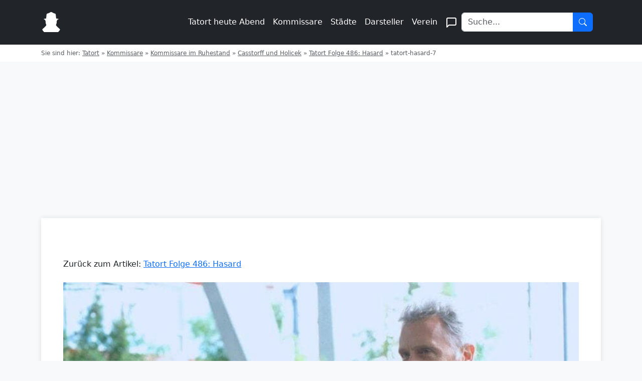

--- FILE ---
content_type: text/html; charset=UTF-8
request_url: https://tatort-fans.de/tatort-folge-486-hasard/tatort-hasard-7/
body_size: 11665
content:
<!DOCTYPE html>
<html xmlns="http://www.w3.org/1999/xhtml" lang="de">
<head>
    <meta charset="UTF-8">
    <meta name="viewport" content="width=device-width, initial-scale=1">
    <title>tatort-hasard-7 - Tatort Fans</title>
    <link href="https://cdn.jsdelivr.net/npm/bootstrap@5.3.0/dist/css/bootstrap.min.css" rel="stylesheet">
    <!-- traffective -->
    <script type="text/javascript" src="https://cdn.opencmp.net/tcf-v2/cmp-stub-latest.js" id="open-cmp-stub" data-domain="tatort-fans.de"></script>
    <link href="https://cdntrf.com/css/tatort-fans.de.css" rel="stylesheet">
    <script type="text/javascript"
        id="trfAdSetup"
        async
        data-traffectiveConf='{
            "targeting": [{"key":"zone","values":null,"value":"entertainment"},
            {"key":"pagetype","values":null,"value":"article"},
            {"key":"programmatic_ads","values":null,"value":"true"},
            {"key":"ads","values":null,"value":"true"}]
                        
                        ,"dfpAdUrl" : "/307308315,22563875694/tatort-fans.de"
                        
                    }'
                src="//cdntrf.com/tatort-fans.de.js"
        >
    </script>
    <style type="text/css">
    .cmp_userLogo {
        background-color: black!important;
    }
    </style>

	<!-- / traffective -->
    <link rel="pingback" href="https://tatort-fans.de/xmlrpc.php" />
    <link rel="shortcut icon" href="https://tatort-fans.de/wp-content/themes/tatort-v4/images/favicon.ico" />
        <meta name='robots' content='index, follow, max-image-preview:large, max-snippet:-1, max-video-preview:-1' />

	<!-- This site is optimized with the Yoast SEO plugin v26.8 - https://yoast.com/product/yoast-seo-wordpress/ -->
	<link rel="canonical" href="https://tatort-fans.de/tatort-folge-486-hasard/tatort-hasard-7/" />
	<meta property="og:locale" content="de_DE" />
	<meta property="og:type" content="article" />
	<meta property="og:title" content="tatort-hasard-7 - Tatort Fans" />
	<meta property="og:url" content="https://tatort-fans.de/tatort-folge-486-hasard/tatort-hasard-7/" />
	<meta property="og:site_name" content="Tatort Fans" />
	<meta property="og:image" content="https://tatort-fans.de/tatort-folge-486-hasard/tatort-hasard-7" />
	<meta property="og:image:width" content="800" />
	<meta property="og:image:height" content="552" />
	<meta property="og:image:type" content="image/jpeg" />
	<meta name="twitter:card" content="summary_large_image" />
	<meta name="twitter:site" content="@tatort_fans" />
	<script type="application/ld+json" class="yoast-schema-graph">{"@context":"https://schema.org","@graph":[{"@type":"WebPage","@id":"https://tatort-fans.de/tatort-folge-486-hasard/tatort-hasard-7/","url":"https://tatort-fans.de/tatort-folge-486-hasard/tatort-hasard-7/","name":"tatort-hasard-7 - Tatort Fans","isPartOf":{"@id":"https://tatort-fans.de/#website"},"primaryImageOfPage":{"@id":"https://tatort-fans.de/tatort-folge-486-hasard/tatort-hasard-7/#primaryimage"},"image":{"@id":"https://tatort-fans.de/tatort-folge-486-hasard/tatort-hasard-7/#primaryimage"},"thumbnailUrl":"https://tatort-fans.de/wp-content/uploads/2007/04/tatort-hasard-7.jpg","datePublished":"2012-06-25T18:31:28+00:00","breadcrumb":{"@id":"https://tatort-fans.de/tatort-folge-486-hasard/tatort-hasard-7/#breadcrumb"},"inLanguage":"de","potentialAction":[{"@type":"ReadAction","target":["https://tatort-fans.de/tatort-folge-486-hasard/tatort-hasard-7/"]}]},{"@type":"ImageObject","inLanguage":"de","@id":"https://tatort-fans.de/tatort-folge-486-hasard/tatort-hasard-7/#primaryimage","url":"https://tatort-fans.de/wp-content/uploads/2007/04/tatort-hasard-7.jpg","contentUrl":"https://tatort-fans.de/wp-content/uploads/2007/04/tatort-hasard-7.jpg","width":800,"height":552},{"@type":"BreadcrumbList","@id":"https://tatort-fans.de/tatort-folge-486-hasard/tatort-hasard-7/#breadcrumb","itemListElement":[{"@type":"ListItem","position":1,"name":"Tatort","item":"https://tatort-fans.de/"},{"@type":"ListItem","position":2,"name":"Kommissare","item":"https://tatort-fans.de/category/kommissare/"},{"@type":"ListItem","position":3,"name":"Kommissare im Ruhestand","item":"https://tatort-fans.de/category/kommissare/kommissare-im-ruhestand/"},{"@type":"ListItem","position":4,"name":"Casstorff und Holicek","item":"https://tatort-fans.de/category/kommissare/kommissare-im-ruhestand/casstorff-und-holicek/"},{"@type":"ListItem","position":5,"name":"Tatort Folge 486: Hasard","item":"https://tatort-fans.de/tatort-folge-486-hasard/"},{"@type":"ListItem","position":6,"name":"tatort-hasard-7"}]},{"@type":"WebSite","@id":"https://tatort-fans.de/#website","url":"https://tatort-fans.de/","name":"Tatort Fans","description":"Wir bauen um bitte nicht errschrecken...","potentialAction":[{"@type":"SearchAction","target":{"@type":"EntryPoint","urlTemplate":"https://tatort-fans.de/?s={search_term_string}"},"query-input":{"@type":"PropertyValueSpecification","valueRequired":true,"valueName":"search_term_string"}}],"inLanguage":"de"}]}</script>
	<!-- / Yoast SEO plugin. -->


<link rel="alternate" type="application/rss+xml" title="Tatort Fans &raquo; Kommentar-Feed zu tatort-hasard-7" href="https://tatort-fans.de/tatort-folge-486-hasard/tatort-hasard-7/feed/" />
<link rel="alternate" title="oEmbed (JSON)" type="application/json+oembed" href="https://tatort-fans.de/wp-json/oembed/1.0/embed?url=https%3A%2F%2Ftatort-fans.de%2Ftatort-folge-486-hasard%2Ftatort-hasard-7%2F" />
<link rel="alternate" title="oEmbed (XML)" type="text/xml+oembed" href="https://tatort-fans.de/wp-json/oembed/1.0/embed?url=https%3A%2F%2Ftatort-fans.de%2Ftatort-folge-486-hasard%2Ftatort-hasard-7%2F&#038;format=xml" />
<style id='wp-img-auto-sizes-contain-inline-css' type='text/css'>
img:is([sizes=auto i],[sizes^="auto," i]){contain-intrinsic-size:3000px 1500px}
/*# sourceURL=wp-img-auto-sizes-contain-inline-css */
</style>
<style id='wp-emoji-styles-inline-css' type='text/css'>

	img.wp-smiley, img.emoji {
		display: inline !important;
		border: none !important;
		box-shadow: none !important;
		height: 1em !important;
		width: 1em !important;
		margin: 0 0.07em !important;
		vertical-align: -0.1em !important;
		background: none !important;
		padding: 0 !important;
	}
/*# sourceURL=wp-emoji-styles-inline-css */
</style>
<style id='wp-block-library-inline-css' type='text/css'>
:root{--wp-block-synced-color:#7a00df;--wp-block-synced-color--rgb:122,0,223;--wp-bound-block-color:var(--wp-block-synced-color);--wp-editor-canvas-background:#ddd;--wp-admin-theme-color:#007cba;--wp-admin-theme-color--rgb:0,124,186;--wp-admin-theme-color-darker-10:#006ba1;--wp-admin-theme-color-darker-10--rgb:0,107,160.5;--wp-admin-theme-color-darker-20:#005a87;--wp-admin-theme-color-darker-20--rgb:0,90,135;--wp-admin-border-width-focus:2px}@media (min-resolution:192dpi){:root{--wp-admin-border-width-focus:1.5px}}.wp-element-button{cursor:pointer}:root .has-very-light-gray-background-color{background-color:#eee}:root .has-very-dark-gray-background-color{background-color:#313131}:root .has-very-light-gray-color{color:#eee}:root .has-very-dark-gray-color{color:#313131}:root .has-vivid-green-cyan-to-vivid-cyan-blue-gradient-background{background:linear-gradient(135deg,#00d084,#0693e3)}:root .has-purple-crush-gradient-background{background:linear-gradient(135deg,#34e2e4,#4721fb 50%,#ab1dfe)}:root .has-hazy-dawn-gradient-background{background:linear-gradient(135deg,#faaca8,#dad0ec)}:root .has-subdued-olive-gradient-background{background:linear-gradient(135deg,#fafae1,#67a671)}:root .has-atomic-cream-gradient-background{background:linear-gradient(135deg,#fdd79a,#004a59)}:root .has-nightshade-gradient-background{background:linear-gradient(135deg,#330968,#31cdcf)}:root .has-midnight-gradient-background{background:linear-gradient(135deg,#020381,#2874fc)}:root{--wp--preset--font-size--normal:16px;--wp--preset--font-size--huge:42px}.has-regular-font-size{font-size:1em}.has-larger-font-size{font-size:2.625em}.has-normal-font-size{font-size:var(--wp--preset--font-size--normal)}.has-huge-font-size{font-size:var(--wp--preset--font-size--huge)}.has-text-align-center{text-align:center}.has-text-align-left{text-align:left}.has-text-align-right{text-align:right}.has-fit-text{white-space:nowrap!important}#end-resizable-editor-section{display:none}.aligncenter{clear:both}.items-justified-left{justify-content:flex-start}.items-justified-center{justify-content:center}.items-justified-right{justify-content:flex-end}.items-justified-space-between{justify-content:space-between}.screen-reader-text{border:0;clip-path:inset(50%);height:1px;margin:-1px;overflow:hidden;padding:0;position:absolute;width:1px;word-wrap:normal!important}.screen-reader-text:focus{background-color:#ddd;clip-path:none;color:#444;display:block;font-size:1em;height:auto;left:5px;line-height:normal;padding:15px 23px 14px;text-decoration:none;top:5px;width:auto;z-index:100000}html :where(.has-border-color){border-style:solid}html :where([style*=border-top-color]){border-top-style:solid}html :where([style*=border-right-color]){border-right-style:solid}html :where([style*=border-bottom-color]){border-bottom-style:solid}html :where([style*=border-left-color]){border-left-style:solid}html :where([style*=border-width]){border-style:solid}html :where([style*=border-top-width]){border-top-style:solid}html :where([style*=border-right-width]){border-right-style:solid}html :where([style*=border-bottom-width]){border-bottom-style:solid}html :where([style*=border-left-width]){border-left-style:solid}html :where(img[class*=wp-image-]){height:auto;max-width:100%}:where(figure){margin:0 0 1em}html :where(.is-position-sticky){--wp-admin--admin-bar--position-offset:var(--wp-admin--admin-bar--height,0px)}@media screen and (max-width:600px){html :where(.is-position-sticky){--wp-admin--admin-bar--position-offset:0px}}

/*# sourceURL=wp-block-library-inline-css */
</style><style id='global-styles-inline-css' type='text/css'>
:root{--wp--preset--aspect-ratio--square: 1;--wp--preset--aspect-ratio--4-3: 4/3;--wp--preset--aspect-ratio--3-4: 3/4;--wp--preset--aspect-ratio--3-2: 3/2;--wp--preset--aspect-ratio--2-3: 2/3;--wp--preset--aspect-ratio--16-9: 16/9;--wp--preset--aspect-ratio--9-16: 9/16;--wp--preset--color--black: #000000;--wp--preset--color--cyan-bluish-gray: #abb8c3;--wp--preset--color--white: #ffffff;--wp--preset--color--pale-pink: #f78da7;--wp--preset--color--vivid-red: #cf2e2e;--wp--preset--color--luminous-vivid-orange: #ff6900;--wp--preset--color--luminous-vivid-amber: #fcb900;--wp--preset--color--light-green-cyan: #7bdcb5;--wp--preset--color--vivid-green-cyan: #00d084;--wp--preset--color--pale-cyan-blue: #8ed1fc;--wp--preset--color--vivid-cyan-blue: #0693e3;--wp--preset--color--vivid-purple: #9b51e0;--wp--preset--gradient--vivid-cyan-blue-to-vivid-purple: linear-gradient(135deg,rgb(6,147,227) 0%,rgb(155,81,224) 100%);--wp--preset--gradient--light-green-cyan-to-vivid-green-cyan: linear-gradient(135deg,rgb(122,220,180) 0%,rgb(0,208,130) 100%);--wp--preset--gradient--luminous-vivid-amber-to-luminous-vivid-orange: linear-gradient(135deg,rgb(252,185,0) 0%,rgb(255,105,0) 100%);--wp--preset--gradient--luminous-vivid-orange-to-vivid-red: linear-gradient(135deg,rgb(255,105,0) 0%,rgb(207,46,46) 100%);--wp--preset--gradient--very-light-gray-to-cyan-bluish-gray: linear-gradient(135deg,rgb(238,238,238) 0%,rgb(169,184,195) 100%);--wp--preset--gradient--cool-to-warm-spectrum: linear-gradient(135deg,rgb(74,234,220) 0%,rgb(151,120,209) 20%,rgb(207,42,186) 40%,rgb(238,44,130) 60%,rgb(251,105,98) 80%,rgb(254,248,76) 100%);--wp--preset--gradient--blush-light-purple: linear-gradient(135deg,rgb(255,206,236) 0%,rgb(152,150,240) 100%);--wp--preset--gradient--blush-bordeaux: linear-gradient(135deg,rgb(254,205,165) 0%,rgb(254,45,45) 50%,rgb(107,0,62) 100%);--wp--preset--gradient--luminous-dusk: linear-gradient(135deg,rgb(255,203,112) 0%,rgb(199,81,192) 50%,rgb(65,88,208) 100%);--wp--preset--gradient--pale-ocean: linear-gradient(135deg,rgb(255,245,203) 0%,rgb(182,227,212) 50%,rgb(51,167,181) 100%);--wp--preset--gradient--electric-grass: linear-gradient(135deg,rgb(202,248,128) 0%,rgb(113,206,126) 100%);--wp--preset--gradient--midnight: linear-gradient(135deg,rgb(2,3,129) 0%,rgb(40,116,252) 100%);--wp--preset--font-size--small: 13px;--wp--preset--font-size--medium: 20px;--wp--preset--font-size--large: 36px;--wp--preset--font-size--x-large: 42px;--wp--preset--spacing--20: 0.44rem;--wp--preset--spacing--30: 0.67rem;--wp--preset--spacing--40: 1rem;--wp--preset--spacing--50: 1.5rem;--wp--preset--spacing--60: 2.25rem;--wp--preset--spacing--70: 3.38rem;--wp--preset--spacing--80: 5.06rem;--wp--preset--shadow--natural: 6px 6px 9px rgba(0, 0, 0, 0.2);--wp--preset--shadow--deep: 12px 12px 50px rgba(0, 0, 0, 0.4);--wp--preset--shadow--sharp: 6px 6px 0px rgba(0, 0, 0, 0.2);--wp--preset--shadow--outlined: 6px 6px 0px -3px rgb(255, 255, 255), 6px 6px rgb(0, 0, 0);--wp--preset--shadow--crisp: 6px 6px 0px rgb(0, 0, 0);}:where(.is-layout-flex){gap: 0.5em;}:where(.is-layout-grid){gap: 0.5em;}body .is-layout-flex{display: flex;}.is-layout-flex{flex-wrap: wrap;align-items: center;}.is-layout-flex > :is(*, div){margin: 0;}body .is-layout-grid{display: grid;}.is-layout-grid > :is(*, div){margin: 0;}:where(.wp-block-columns.is-layout-flex){gap: 2em;}:where(.wp-block-columns.is-layout-grid){gap: 2em;}:where(.wp-block-post-template.is-layout-flex){gap: 1.25em;}:where(.wp-block-post-template.is-layout-grid){gap: 1.25em;}.has-black-color{color: var(--wp--preset--color--black) !important;}.has-cyan-bluish-gray-color{color: var(--wp--preset--color--cyan-bluish-gray) !important;}.has-white-color{color: var(--wp--preset--color--white) !important;}.has-pale-pink-color{color: var(--wp--preset--color--pale-pink) !important;}.has-vivid-red-color{color: var(--wp--preset--color--vivid-red) !important;}.has-luminous-vivid-orange-color{color: var(--wp--preset--color--luminous-vivid-orange) !important;}.has-luminous-vivid-amber-color{color: var(--wp--preset--color--luminous-vivid-amber) !important;}.has-light-green-cyan-color{color: var(--wp--preset--color--light-green-cyan) !important;}.has-vivid-green-cyan-color{color: var(--wp--preset--color--vivid-green-cyan) !important;}.has-pale-cyan-blue-color{color: var(--wp--preset--color--pale-cyan-blue) !important;}.has-vivid-cyan-blue-color{color: var(--wp--preset--color--vivid-cyan-blue) !important;}.has-vivid-purple-color{color: var(--wp--preset--color--vivid-purple) !important;}.has-black-background-color{background-color: var(--wp--preset--color--black) !important;}.has-cyan-bluish-gray-background-color{background-color: var(--wp--preset--color--cyan-bluish-gray) !important;}.has-white-background-color{background-color: var(--wp--preset--color--white) !important;}.has-pale-pink-background-color{background-color: var(--wp--preset--color--pale-pink) !important;}.has-vivid-red-background-color{background-color: var(--wp--preset--color--vivid-red) !important;}.has-luminous-vivid-orange-background-color{background-color: var(--wp--preset--color--luminous-vivid-orange) !important;}.has-luminous-vivid-amber-background-color{background-color: var(--wp--preset--color--luminous-vivid-amber) !important;}.has-light-green-cyan-background-color{background-color: var(--wp--preset--color--light-green-cyan) !important;}.has-vivid-green-cyan-background-color{background-color: var(--wp--preset--color--vivid-green-cyan) !important;}.has-pale-cyan-blue-background-color{background-color: var(--wp--preset--color--pale-cyan-blue) !important;}.has-vivid-cyan-blue-background-color{background-color: var(--wp--preset--color--vivid-cyan-blue) !important;}.has-vivid-purple-background-color{background-color: var(--wp--preset--color--vivid-purple) !important;}.has-black-border-color{border-color: var(--wp--preset--color--black) !important;}.has-cyan-bluish-gray-border-color{border-color: var(--wp--preset--color--cyan-bluish-gray) !important;}.has-white-border-color{border-color: var(--wp--preset--color--white) !important;}.has-pale-pink-border-color{border-color: var(--wp--preset--color--pale-pink) !important;}.has-vivid-red-border-color{border-color: var(--wp--preset--color--vivid-red) !important;}.has-luminous-vivid-orange-border-color{border-color: var(--wp--preset--color--luminous-vivid-orange) !important;}.has-luminous-vivid-amber-border-color{border-color: var(--wp--preset--color--luminous-vivid-amber) !important;}.has-light-green-cyan-border-color{border-color: var(--wp--preset--color--light-green-cyan) !important;}.has-vivid-green-cyan-border-color{border-color: var(--wp--preset--color--vivid-green-cyan) !important;}.has-pale-cyan-blue-border-color{border-color: var(--wp--preset--color--pale-cyan-blue) !important;}.has-vivid-cyan-blue-border-color{border-color: var(--wp--preset--color--vivid-cyan-blue) !important;}.has-vivid-purple-border-color{border-color: var(--wp--preset--color--vivid-purple) !important;}.has-vivid-cyan-blue-to-vivid-purple-gradient-background{background: var(--wp--preset--gradient--vivid-cyan-blue-to-vivid-purple) !important;}.has-light-green-cyan-to-vivid-green-cyan-gradient-background{background: var(--wp--preset--gradient--light-green-cyan-to-vivid-green-cyan) !important;}.has-luminous-vivid-amber-to-luminous-vivid-orange-gradient-background{background: var(--wp--preset--gradient--luminous-vivid-amber-to-luminous-vivid-orange) !important;}.has-luminous-vivid-orange-to-vivid-red-gradient-background{background: var(--wp--preset--gradient--luminous-vivid-orange-to-vivid-red) !important;}.has-very-light-gray-to-cyan-bluish-gray-gradient-background{background: var(--wp--preset--gradient--very-light-gray-to-cyan-bluish-gray) !important;}.has-cool-to-warm-spectrum-gradient-background{background: var(--wp--preset--gradient--cool-to-warm-spectrum) !important;}.has-blush-light-purple-gradient-background{background: var(--wp--preset--gradient--blush-light-purple) !important;}.has-blush-bordeaux-gradient-background{background: var(--wp--preset--gradient--blush-bordeaux) !important;}.has-luminous-dusk-gradient-background{background: var(--wp--preset--gradient--luminous-dusk) !important;}.has-pale-ocean-gradient-background{background: var(--wp--preset--gradient--pale-ocean) !important;}.has-electric-grass-gradient-background{background: var(--wp--preset--gradient--electric-grass) !important;}.has-midnight-gradient-background{background: var(--wp--preset--gradient--midnight) !important;}.has-small-font-size{font-size: var(--wp--preset--font-size--small) !important;}.has-medium-font-size{font-size: var(--wp--preset--font-size--medium) !important;}.has-large-font-size{font-size: var(--wp--preset--font-size--large) !important;}.has-x-large-font-size{font-size: var(--wp--preset--font-size--x-large) !important;}
/*# sourceURL=global-styles-inline-css */
</style>

<style id='classic-theme-styles-inline-css' type='text/css'>
/*! This file is auto-generated */
.wp-block-button__link{color:#fff;background-color:#32373c;border-radius:9999px;box-shadow:none;text-decoration:none;padding:calc(.667em + 2px) calc(1.333em + 2px);font-size:1.125em}.wp-block-file__button{background:#32373c;color:#fff;text-decoration:none}
/*# sourceURL=/wp-includes/css/classic-themes.min.css */
</style>
<style id='top-commenters-style-inline-css' type='text/css'>

            .bg-bronze {
                background-color: #cd7f32;
                color: white;
            }
        
/*# sourceURL=top-commenters-style-inline-css */
</style>
<link rel="EditURI" type="application/rsd+xml" title="RSD" href="https://tatort-fans.de/xmlrpc.php?rsd" />
<meta name="generator" content="WordPress 6.9" />
<link rel='shortlink' href='https://tatort-fans.de/?p=8986' />
    <link rel="apple-touch-icon" sizes="57x57" href="/apple-touch-icon-57x57.png">
    <link rel="apple-touch-icon" sizes="60x60" href="/apple-touch-icon-60x60.png">
    <link rel="apple-touch-icon" sizes="72x72" href="/apple-touch-icon-72x72.png">
    <link rel="apple-touch-icon" sizes="76x76" href="/apple-touch-icon-76x76.png">
    <link rel="apple-touch-icon" sizes="114x114" href="/apple-touch-icon-114x114.png">
    <link rel="apple-touch-icon" sizes="120x120" href="/apple-touch-icon-120x120.png">
    <link rel="apple-touch-icon" sizes="144x144" href="/apple-touch-icon-144x144.png">
    <link rel="apple-touch-icon" sizes="152x152" href="/apple-touch-icon-152x152.png">
    <link rel="apple-touch-icon" sizes="180x180" href="/apple-touch-icon-180x180.png">
    <link rel="icon" type="image/png" href="/favicon-32x32.png" sizes="32x32">
    <link rel="icon" type="image/png" href="/android-chrome-192x192.png" sizes="192x192">
    <link rel="icon" type="image/png" href="/favicon-96x96.png" sizes="96x96">
    <link rel="icon" type="image/png" href="/favicon-16x16.png" sizes="16x16">
    <link rel="manifest" href="/manifest.json">
    <link rel="mask-icon" href="/safari-pinned-tab.svg" color="#5bbad5">
    <meta name="msapplication-TileColor" content="#da532c">
    <meta name="msapplication-TileImage" content="/mstile-144x144.png">
    <meta name="theme-color" content="#ffffff">
	<style>
    #breadcrumbs, #breadcrumbs a {
        color: #5a5d62;
        font-size: .75rem;
        line-height: 1.125rem;
        --line-height: 1.125rem;
    }
	/* General Body Styles */
	body {
		background-color: #f8f9fa;
	}

	/* Content Card Styles */
	.content-card {
		background-color: white;
		border-radius: 0;
		box-shadow: 0 0 10px rgba(0,0,0,0.1);
		margin-top: 2rem;
		padding: 2rem;
		position: relative;
		z-index: 1;
	}

	.article-title {
		font-size: 2.5rem;
		line-height: 1.2;
		margin-bottom: 1rem;
	}

.article-text {
    font-size: 1.1rem;
    line-height: 1.6;
}	
/* Responsive Styles for Article */
@media (min-width: 720px) and (max-width: 1019px) {
    .article-title,
    .article-text {
        width: 83.33333333333334%;
        margin-left: auto;
        margin-right: auto;
    }
}

@media (min-width: 1020px) {
    .article-title,
	.schedule-container{
        width: 83.33333333333334%;
        margin-left: auto;
        margin-right: auto;
    }
    .article-text {
        width: 66.66666666666667%;
        margin-left: auto;
        margin-right: auto;
    }
}
/* Thumbnail Styles */
.thumbnail-container {
    position: relative;
    width: 100%;
    padding-top: 56.25%; /* 16:9 Aspect Ratio */
    overflow: hidden;
}

.thumbnail-container img {
    position: absolute;
    top: 0;
    left: 0;
    width: 100%;
    height: 100%;
    object-fit: cover;
}

/* Comment List Styles */
.comment-list {
    padding-left: 0;
    list-style: none;
}

.comment-list .children {
    list-style: none;
    margin-left: 40px; /* Increased indentation for replies */
    padding-left: 20px; /* Additional space for the vertical line */
    border-left: 1px solid #dee2e6; /* Vertical line for replies */
}

/* New styles for comment list items */
.comment-list > li {
    border-bottom: 1px solid #d1d5db;
    padding-bottom: 1.5rem;
    margin-bottom: 1.5rem;
}

.comment-list > li:last-child {
    border-bottom: none;
    padding-bottom: 0;
}

.comment-body {
    display: flex;
    margin-bottom: 1.5rem;
}

.comment-author-avatar {
    margin-right: 1rem;
}

.comment-author-avatar img {
    width: 40px;
    height: 40px;
    border-radius: 50%;
}

.comment-content {
    flex: 1;
}

.comment-author-name {
    font-weight: bold;
    display: inline-block;
    margin-right: 0.5rem;
}

.comment-meta {
    font-size: 0.875rem;
    color: #6c757d;
    display: inline-block;
}

.comment-text {
    margin-top: 0.25rem;
}

/* Reply Link Styles */
.reply a {
    display: inline-flex;
    align-items: center;
    color: #6c757d;
    text-decoration: none;
    font-size: 0.875rem;
}

.reply a:hover {
    text-decoration: underline;
}

.reply a::before {
    content: '';
    display: inline-block;
    width: 16px;
    height: 16px;
    margin-right: 0.25rem;
    background-image: url("data:image/svg+xml,%3Csvg xmlns='http://www.w3.org/2000/svg' viewBox='0 0 20 16' fill='none'%3E%3Cpath d='M17 14a.965.965 0 01-.712-.288A.965.965 0 0116 13v-3c0-.833-.292-1.542-.875-2.125A2.893 2.893 0 0013 7H3.8l2.925 2.925A.918.918 0 017 10.6c0 .267-.1.5-.3.7a.948.948 0 01-.7.275.948.948 0 01-.7-.275L.7 6.7a.872.872 0 01-.212-.325A1.099 1.099 0 01.425 6c0-.133.021-.258.063-.375A.872.872 0 01.7 5.3L5.325.675A.918.918 0 016 .4c.267 0 .5.1.7.3a.948.948 0 01.275.7.948.948 0 01-.275.7L3.8 5H13c1.383 0 2.563.487 3.538 1.462C17.513 7.437 18 8.617 18 10v3c0 .283-.096.52-.288.712A.965.965 0 0117 14z' transform='translate(1, 1)' fill='currentColor'%3E%3C/path%3E%3C/svg%3E");
    background-repeat: no-repeat;
    background-position: center;
    background-size: contain;
}

/* Comment Form Styles */
#respond {
    margin-top: 2rem;
}

#commentform textarea {
    width: 100%;
    padding: 0.5rem;
    border: 1px solid #ced4da;
    border-radius: 0.25rem;
}

#commentform .submit {
    margin-top: 1rem;
}

/* Improved Slider Styles */
.product-container {
    position: relative;
    overflow: hidden;
}
.product-grid {
    display: flex;
    transition: transform 0.3s ease;
    gap: 16px;
}
.product-item {
    flex: 0 0 140px;
}
.card {
    border: none;
    background-color: transparent;
}
.card-img-top-2 {
    width: 140px;
    height: 140px;
    object-fit: contain;
    border-radius: 8px;
}
.card-text {
    font-size: 12px;
    color: #666;
}
.swiper-button {
    position: absolute;
    top: 50%;
    transform: translateY(-50%);
    background-color: rgba(255, 255, 255, 0.8);
    border: none;
    border-radius: 50%;
    width: 40px;
    height: 40px;
    display: flex;
    align-items: center;
    justify-content: center;
    cursor: pointer;
    z-index: 10;
}
.swiper-button-left {
    left: 10px;
}
.swiper-button-right {
    right: 10px;
}
.swiper-button svg {
    width: 24px;
    height: 24px;
    fill: currentColor;
}
.swiper-button-left svg {
    transform: rotate(180deg);
}

	</style>
	
</head>

<body class="attachment wp-singular attachment-template-default single single-attachment postid-8986 attachmentid-8986 attachment-jpeg wp-theme-tatort-v4">

<header class="p-3 bg-dark text-white">
	<div class="container">
		<div class="d-flex flex-wrap align-items-center justify-content-center justify-content-lg-start">
			<a href="/" class="d-flex align-items-center mb-2 mb-lg-0 text-white text-decoration-none me-lg-auto">
				<svg xmlns="http://www.w3.org/2000/svg" width="40" height="40" viewBox="0 0 470 531" class="me-2">
					<path d="M224.5 1.5c-8.4 1.8-15.8 5.3-26.1 12.2-14.8 10-23.9 14-49.4 21.8-18 5.5-23.1 7.9-28.2 13.2-6.6 6.8-7.8 11.2-10 35.7-2.5 29.1-8.5 84.6-9.2 85.3-.4.5-23.6 5.4-63.3 13.4-3.4.7-5.3 1.6-5.3 2.4 0 1.6 4.9 4.5 7.5 4.5.9 0 4.9 1.5 8.8 3.4 21.3 9.9 33.5 27.1 37.8 53.4.6 3.7 1.4 15.7 1.8 26.7l.8 20 4.5 13 8.3 23.5c2.9 8.2 3.5 11.4 3.1 14.7-1.1 8.5-8.1 19.1-24.3 37C69 395.2 62.6 401.2 31.6 428 18 439.8 5.4 451.5 3.7 454c-6.2 8.9-3.5 17.7 12.5 40.2 6.5 9.3 25.1 30.5 30.1 34.4 2.3 1.8 8.6 1.9 188.6 1.9h186.4l11.6-12.1c19-19.8 36.1-45.5 36.1-54.4 0-4.8-1.4-8.7-4.3-11.9-1.2-1.3-12.8-11.6-25.7-22.9-40.7-35.6-63.8-59.6-71.3-74-6.1-11.6-6.1-11.5 3.2-36.4 8.8-23.6 9.2-25.7 10.1-50.3.6-17 1.3-23.8 2.9-30 6.2-23.9 21.3-40.8 42.6-47.6 7.6-2.4 11.1-4.7 9.6-6.2-.5-.5-16-3.9-34.5-7.7l-34-7.1c-.5-.6-7.4-64.7-8.6-80.4-2.4-31-4.2-36.6-13.5-43.7-5.4-4.1-8.4-5.3-32.3-12.8-20-6.2-28.2-9.9-40.2-18-11.6-7.8-19.7-11.6-28.6-13.5-8.3-1.8-12-1.8-19.9 0z" fill="white"/>
				</svg>
			</a>
			<nav class="navbar navbar-expand-lg navbar-dark bg-dark">
				<button class="navbar-toggler" type="button" data-bs-toggle="collapse" data-bs-target="#navbarNav" aria-controls="navbarNav" aria-expanded="false" aria-label="Toggle navigation">
					<span class="navbar-toggler-icon"></span>
				</button>
				<div class="collapse navbar-collapse" id="navbarNav">
					<ul class="navbar-nav me-auto mb-2 mb-lg-0">
						<li class="nav-item col-6 col-lg-auto"><a href="https://tatort-fans.de/tatort-heute-abend/" class="nav-link px-2 text-white">Tatort heute Abend</a></li>
						<li class="nav-item col-6 col-lg-auto"><a href="https://tatort-fans.de/category/kommissare/" class="nav-link px-2 text-white">Kommissare</a></li>
						<li class="nav-item col-6 col-lg-auto"><a href="https://tatort-fans.de/category/stadt-archiv/" class="nav-link px-2 text-white">Städte</a></li>
						<li class="nav-item col-6 col-lg-auto"><a href="https://tatort-fans.de/category/darsteller/" class="nav-link px-2 text-white">Darsteller</a></li>
						<li class="nav-item col-6 col-lg-auto"><a href="https://tatort-fans.de/tatort-verein/" class="nav-link px-2 text-white">Verein</a></li>
						<li class="nav-item col-6 col-lg-auto"><a href="https://tatort-fans.de/community/" class="nav-link px-2 text-white">
							<svg xmlns="http://www.w3.org/2000/svg" width="24" height="24" viewBox="0 0 24 24" fill="none" stroke="currentColor" stroke-width="2" stroke-linecap="round" stroke-linejoin="round">
								<path d="M21 15a2 2 0 0 1-2 2H7l-4 4V5a2 2 0 0 1 2-2h14a2 2 0 0 1 2 2z"></path>
							</svg>
						</a></li>
					</ul>
					<form class="col-12 col-lg-auto mb-3 mb-lg-0 me-lg-3" role="search" method="get" id="searchform" action="/">
						<div class="input-group">
							<input type="search" class="form-control" placeholder="Suche..." name="s" aria-label="Search">
							<button type="submit" class="btn btn-primary d-flex align-items-center justify-content-center" style="width: 40px; padding: 0;">
								<svg xmlns="http://www.w3.org/2000/svg" width="16" height="16" fill="currentColor" class="bi bi-search" viewBox="0 0 16 16">
									<path d="M11.742 10.344a6.5 6.5 0 1 0-1.397 1.398h-.001c.03.04.062.078.098.115l3.85 3.85a1 1 0 0 0 1.415-1.414l-3.85-3.85a1.007 1.007 0 0 0-.115-.1zM12 6.5a5.5 5.5 0 1 1-11 0 5.5 5.5 0 0 1 11 0z"/>
								</svg>
							</button>
						</div>
					</form>		  
				</div>
			</nav>
		</div>
	</div>
</header>
<div class="container-fluid bg-white py-2">
    <div class="container">
        <div class="row">
            <div class="col">
                <p id="breadcrumbs" class="mb-0">Sie sind hier: <span><span><a href="https://tatort-fans.de/">Tatort</a></span> » <span><a href="https://tatort-fans.de/category/kommissare/">Kommissare</a></span> » <span><a href="https://tatort-fans.de/category/kommissare/kommissare-im-ruhestand/">Kommissare im Ruhestand</a></span> » <span><a href="https://tatort-fans.de/category/kommissare/kommissare-im-ruhestand/casstorff-und-holicek/">Casstorff und Holicek</a></span> » <span><a href="https://tatort-fans.de/tatort-folge-486-hasard/">Tatort Folge 486: Hasard</a></span> » <span class="breadcrumb_last" aria-current="page">tatort-hasard-7</span></span></p>            </div>
        </div>
    </div>
</div>
<!--
    <div class="container" style="background:white;">
        <div class="row">
            <div class="col-lg-12">
                <div class="alert alert-warning alert-dismissible fade show" role="alert">
                    <strong>Tatort Sommerpause 2024</strong> Alles, was du wissen musst, findest du <a href="https://tatort-fans.de/tatort-sommerpause-2024/" class="alert-link text-primary">hier</a>.
                    <button type="button" class="btn-close" data-bs-dismiss="alert" aria-label="Close"></button>
                </div>
            </div>
        </div>
    </div>
-->
        <!-- tatort-700 -->
        <!--     Billboard     -->
        <div id="traffective-ad-Billboard" style='display: none;' class="Billboard"></div>
        <div id="traffective-ad-Skyscraper" style='display: none;' class="Skyscraper"></div><div class="container">
    <div class="content-card">
        <div class="container my-5">
                        <div class="row mb-4">
                <div class="col-12">
					Zurück zum Artikel: <a href="https://tatort-fans.de/tatort-folge-486-hasard/" title="Tatort Folge 486: Hasard" rel="up">
						<i class="fas fa-arrow-left"></i> Tatort Folge 486: Hasard                    </a>
                </div>
            </div>
                        <div class="row">
                <div class="col-12 mb-4">
                    <img width="800" height="552" src="https://tatort-fans.de/wp-content/uploads/2007/04/tatort-hasard-7.jpg" class="img-fluid w-100" alt="" decoding="async" fetchpriority="high" srcset="https://tatort-fans.de/wp-content/uploads/2007/04/tatort-hasard-7.jpg 800w, https://tatort-fans.de/wp-content/uploads/2007/04/tatort-hasard-7-720x497.jpg 720w, https://tatort-fans.de/wp-content/uploads/2007/04/tatort-hasard-7-768x530.jpg 768w" sizes="(max-width: 800px) 100vw, 800px" />                                    </div>
            </div>
            <div class="row mb-3">
                <div class="col-12 text-center">
                    <p class="text-muted">Bild 7 von 11</p>
                </div>
            </div>
                        <div class="row align-items-center" style="background-color: #f8f9fa;">
                <div class="col-1 text-start">
                    <a href='https://tatort-fans.de/tatort-folge-486-hasard/tatort-hasard-6/'><span class="text-muted fs-1">&lt;</span></a>                </div>
                <div class="col-10">
                    <div class="row" id="thumbnailContainer">
                                                    <div class="col-3 thumbnail-item">
                                <a href="https://tatort-fans.de/tatort-folge-486-hasard/tatort-hasard-8/" class="d-block">
                                    <figure class="figure">
                                        <img width="150" height="150" src="https://tatort-fans.de/wp-content/uploads/2007/04/tatort-hasard-8-150x150.jpg" class="img-fluid" alt="" decoding="async" />                                        <figcaption class="figure-caption text-center">Bild 8</figcaption>
                                    </figure>
                                </a>
                            </div>
                                                    <div class="col-3 thumbnail-item">
                                <a href="https://tatort-fans.de/tatort-folge-486-hasard/tatort-hasard-9/" class="d-block">
                                    <figure class="figure">
                                        <img width="150" height="150" src="https://tatort-fans.de/wp-content/uploads/2007/04/tatort-hasard-9-150x150.jpg" class="img-fluid" alt="" decoding="async" />                                        <figcaption class="figure-caption text-center">Bild 9</figcaption>
                                    </figure>
                                </a>
                            </div>
                                                    <div class="col-3 thumbnail-item">
                                <a href="https://tatort-fans.de/tatort-folge-486-hasard/tatort-hasard-10/" class="d-block">
                                    <figure class="figure">
                                        <img width="150" height="150" src="https://tatort-fans.de/wp-content/uploads/2007/04/tatort-hasard-10-150x150.jpg" class="img-fluid" alt="" decoding="async" />                                        <figcaption class="figure-caption text-center">Bild 10</figcaption>
                                    </figure>
                                </a>
                            </div>
                                                    <div class="col-3 thumbnail-item">
                                <a href="https://tatort-fans.de/tatort-folge-486-hasard/tatort-hasard-11/" class="d-block">
                                    <figure class="figure">
                                        <img width="150" height="150" src="https://tatort-fans.de/wp-content/uploads/2007/04/tatort-hasard-11-150x150.jpg" class="img-fluid" alt="" decoding="async" />                                        <figcaption class="figure-caption text-center">Bild 11</figcaption>
                                    </figure>
                                </a>
                            </div>
                                            </div>
                </div>
                <div class="col-1 text-end">
                    <a href='https://tatort-fans.de/tatort-folge-486-hasard/tatort-hasard-8/'><span class="text-muted fs-1">&gt;</span></a>                </div>
            </div>
                    </div>

        <style>
        #thumbnailContainer {
            display: flex;
            justify-content: center;
            overflow: hidden;
        }
        .thumbnail-item {
            flex: 1;
        }
        .row.align-items-center {
            background-color: #f8f9fa;
            padding: 15px 0;
        }
        </style>
    </div>
</div>

﻿<!--     Footer_1     -->
<div id="traffective-ad-Footer_1" style='display: none;' class="Footer_1"></div>
<!--     Mobile_Footer_1     -->
<div id="traffective-ad-Mobile_Footer_1" style='display: none;' class="Mobile_Footer_1"></div>
<!--     Interstitial_1     -->
<div id="traffective-ad-Interstitial_1" style='display: none;' class="Interstitial_1"></div>
<!--     OutOfPage     -->
<div id="traffective-ad-OutOfPage" style='display: none;' class="OutOfPage"></div>

<footer class="bg-light py-4 mt-4">
    <div class="container">
        <div class="row">
            <div class="col-12">
                <p class="text-center">
                    &copy; Tatort-Fans | 
                    <a href="https://tatort-fans.de/impressum/" class="text-decoration-none">Impressum</a> | 
                    <a href="https://tatort-fans.de/datenschutz/" class="text-decoration-none">Datenschutz</a> | 
                    <a href="https://tatort-fans.de/newsletter/" class="text-decoration-none">Newsletter</a> | 
                    <a href="https://kalender.tatort-fans.de/" class="text-decoration-none">Kalender</a> | 
                    <a href="https://tatort-fans.de/category/darsteller/" class="text-decoration-none">Darsteller</a> | 
                    <a href="https://tatort-fans.de/category/tatort-dvd/" class="text-decoration-none">DVD</a> | 
                    <a href="https://tatort-fans.de/category/polizeiruf/" class="text-decoration-none">Polizeiruf</a> | 
                    <a href="https://tatort-fans.de/community/#regeln" class="text-decoration-none">Communityregeln</a> | 
                    <a href="https://tatort-fans.de/category/geheim-folgen/" class="text-decoration-none">Geheime Folgen</a> | 
                    <a href="https://tatort-fans.de/utiq-verwalten/" class="text-decoration-none">Utiq verwalten</a>
                </p>
            </div>
        </div>
    </div>
</footer>

<div id="urban-sky-right"></div>

</div> <!-- /container -->

<script>
// Funktion zum Auslesen der URL-Parameter
function getUrlParameter(name) {
    const urlParams = new URLSearchParams(window.location.search);
    return urlParams.get(name);
}

// Funktion zum Anzeigen der Bootstrap Toast-Benachrichtigung
function showCommentNotification() {
    const unapprovedId = getUrlParameter('unapproved');
    
    if (unapprovedId) {
        // Toast HTML erstellen
        const toastHtml = `
            <div class="toast-container position-fixed top-50 start-50 translate-middle">
                <div class="toast show" role="alert" aria-live="assertive" aria-atomic="true">
                    <div class="toast-header bg-primary text-white">
                        <strong class="me-auto">Kommentar Status</strong>
                        <button type="button" class="btn-close btn-close-white" data-bs-dismiss="toast" aria-label="Close"></button>
                    </div>
                    <div class="toast-body bg-light">
                        <div class="text-center">
                            <div class="spinner-border text-primary my-3" role="status">
                                <span class="visually-hidden">Loading...</span>
                            </div>
                            <div class="h4 mb-3">🎉 Vielen Dank für Ihren Kommentar! 🎉</div>
                            <p class="mb-2">Ihr Beitrag wird von uns geprüft und erscheint nach der Freigabe.</p>
                            <div class="text-muted">
                                <div class="spinner-grow spinner-grow-sm text-primary me-1" role="status">
                                    <span class="visually-hidden">Loading...</span>
                                </div>
                                <small>Sie können diese Nachricht mit dem X schließen.</small>
                                <div class="spinner-grow spinner-grow-sm text-primary ms-1" role="status">
                                    <span class="visually-hidden">Loading...</span>
                                </div>
                            </div>
                        </div>
                    </div>
                </div>
            </div>
        `;
        
        // Toast zur Seite hinzufügen
        document.body.insertAdjacentHTML('beforeend', toastHtml);
        
        // Hintergrund-Overlay hinzufügen
        const overlayHtml = `
            <div class="modal-backdrop fade show" style="opacity: 0.5;"></div>
        `;
        document.body.insertAdjacentHTML('beforeend', overlayHtml);
        
        // Toast initialisieren
        const toastEl = document.querySelector('.toast');
        const toast = new bootstrap.Toast(toastEl, {
            autohide: false // Automatisches Schließen deaktiviert
        });
        
        // Event-Listener für das Schließen
        toastEl.addEventListener('hidden.bs.toast', function () {
            document.querySelector('.modal-backdrop')?.remove();
        });
        
        toast.show();
    }
}

// Funktion beim Laden der Seite ausführen
document.addEventListener('DOMContentLoaded', showCommentNotification);
</script>

<!-- Bootstrap 5 JS Bundle -->
<script src="https://cdn.jsdelivr.net/npm/bootstrap@5.3.0/dist/js/bootstrap.bundle.min.js"></script>

<!-- Matomo -->
<script type="text/javascript">
  var _paq = window._paq || [];
  /* tracker methods like "setCustomDimension" should be called before "trackPageView" */
  _paq.push(['disableCookies']);
  _paq.push(['setRequestMethod', 'POST']);
  _paq.push(['trackPageView']);
  _paq.push(['enableLinkTracking']);
  (function() {
    var u="https://stat.adbyte.de/";
    _paq.push(['setTrackerUrl', u+'hokuspokusp']);
    _paq.push(['setSiteId', '2']);

    var d=document, g=d.createElement('script'), s=d.getElementsByTagName('script')[0];
    g.type='text/javascript'; g.async=true; g.defer=true; g.src=u+'hokuspokusj'; s.parentNode.insertBefore(g,s);
  })();
</script>
<!-- End Matomo Code -->

<!-- Footer Scroll -->
<script type="application/javascript">
// Event traffectiveApiReady
function trfReady(event) {
    console.log("Traffective API is safe to call");
    initFloorAd();
}

document.addEventListener('traffectiveApiReady', trfReady);

function initFloorAd() {
    var timer = null;
    var adShown = false;
    
    function handleScroll() {
        if (timer) return;
        
        timer = setTimeout(function() {
            var scrollPos = window.pageYOffset || document.documentElement.scrollTop;
            
            if (scrollPos > 600 && !adShown && typeof traffective !== 'undefined') {
                traffective.refreshBottomSticky("Floor");
                adShown = true;
            }
            
            timer = null;
        }, 100);
    }
    
    window.addEventListener('scroll', handleScroll, false);
    
    // Initial Check für bereits gescrollte Seiten
    if (window.pageYOffset > 600 || document.documentElement.scrollTop > 600) {
        handleScroll();
    }
}

// Script nur starten, wenn traffectiveApiReady event nicht verwendet wird
if (typeof traffective !== 'undefined' && !document.addEventListener('traffectiveApiReady', function(){})) {
    initFloorAd();
}
</script>
<script type="speculationrules">
{"prefetch":[{"source":"document","where":{"and":[{"href_matches":"/*"},{"not":{"href_matches":["/wp-*.php","/wp-admin/*","/wp-content/uploads/*","/wp-content/*","/wp-content/plugins/*","/wp-content/themes/tatort-v4/*","/*\\?(.+)"]}},{"not":{"selector_matches":"a[rel~=\"nofollow\"]"}},{"not":{"selector_matches":".no-prefetch, .no-prefetch a"}}]},"eagerness":"conservative"}]}
</script>
<script type="text/javascript" src="https://tatort-fans.de/wp-includes/js/comment-reply.min.js?ver=6.9" id="comment-reply-js" async="async" data-wp-strategy="async" fetchpriority="low"></script>
<script id="wp-emoji-settings" type="application/json">
{"baseUrl":"https://s.w.org/images/core/emoji/17.0.2/72x72/","ext":".png","svgUrl":"https://s.w.org/images/core/emoji/17.0.2/svg/","svgExt":".svg","source":{"concatemoji":"https://tatort-fans.de/wp-includes/js/wp-emoji-release.min.js?ver=6.9"}}
</script>
<script type="module">
/* <![CDATA[ */
/*! This file is auto-generated */
const a=JSON.parse(document.getElementById("wp-emoji-settings").textContent),o=(window._wpemojiSettings=a,"wpEmojiSettingsSupports"),s=["flag","emoji"];function i(e){try{var t={supportTests:e,timestamp:(new Date).valueOf()};sessionStorage.setItem(o,JSON.stringify(t))}catch(e){}}function c(e,t,n){e.clearRect(0,0,e.canvas.width,e.canvas.height),e.fillText(t,0,0);t=new Uint32Array(e.getImageData(0,0,e.canvas.width,e.canvas.height).data);e.clearRect(0,0,e.canvas.width,e.canvas.height),e.fillText(n,0,0);const a=new Uint32Array(e.getImageData(0,0,e.canvas.width,e.canvas.height).data);return t.every((e,t)=>e===a[t])}function p(e,t){e.clearRect(0,0,e.canvas.width,e.canvas.height),e.fillText(t,0,0);var n=e.getImageData(16,16,1,1);for(let e=0;e<n.data.length;e++)if(0!==n.data[e])return!1;return!0}function u(e,t,n,a){switch(t){case"flag":return n(e,"\ud83c\udff3\ufe0f\u200d\u26a7\ufe0f","\ud83c\udff3\ufe0f\u200b\u26a7\ufe0f")?!1:!n(e,"\ud83c\udde8\ud83c\uddf6","\ud83c\udde8\u200b\ud83c\uddf6")&&!n(e,"\ud83c\udff4\udb40\udc67\udb40\udc62\udb40\udc65\udb40\udc6e\udb40\udc67\udb40\udc7f","\ud83c\udff4\u200b\udb40\udc67\u200b\udb40\udc62\u200b\udb40\udc65\u200b\udb40\udc6e\u200b\udb40\udc67\u200b\udb40\udc7f");case"emoji":return!a(e,"\ud83e\u1fac8")}return!1}function f(e,t,n,a){let r;const o=(r="undefined"!=typeof WorkerGlobalScope&&self instanceof WorkerGlobalScope?new OffscreenCanvas(300,150):document.createElement("canvas")).getContext("2d",{willReadFrequently:!0}),s=(o.textBaseline="top",o.font="600 32px Arial",{});return e.forEach(e=>{s[e]=t(o,e,n,a)}),s}function r(e){var t=document.createElement("script");t.src=e,t.defer=!0,document.head.appendChild(t)}a.supports={everything:!0,everythingExceptFlag:!0},new Promise(t=>{let n=function(){try{var e=JSON.parse(sessionStorage.getItem(o));if("object"==typeof e&&"number"==typeof e.timestamp&&(new Date).valueOf()<e.timestamp+604800&&"object"==typeof e.supportTests)return e.supportTests}catch(e){}return null}();if(!n){if("undefined"!=typeof Worker&&"undefined"!=typeof OffscreenCanvas&&"undefined"!=typeof URL&&URL.createObjectURL&&"undefined"!=typeof Blob)try{var e="postMessage("+f.toString()+"("+[JSON.stringify(s),u.toString(),c.toString(),p.toString()].join(",")+"));",a=new Blob([e],{type:"text/javascript"});const r=new Worker(URL.createObjectURL(a),{name:"wpTestEmojiSupports"});return void(r.onmessage=e=>{i(n=e.data),r.terminate(),t(n)})}catch(e){}i(n=f(s,u,c,p))}t(n)}).then(e=>{for(const n in e)a.supports[n]=e[n],a.supports.everything=a.supports.everything&&a.supports[n],"flag"!==n&&(a.supports.everythingExceptFlag=a.supports.everythingExceptFlag&&a.supports[n]);var t;a.supports.everythingExceptFlag=a.supports.everythingExceptFlag&&!a.supports.flag,a.supports.everything||((t=a.source||{}).concatemoji?r(t.concatemoji):t.wpemoji&&t.twemoji&&(r(t.twemoji),r(t.wpemoji)))});
//# sourceURL=https://tatort-fans.de/wp-includes/js/wp-emoji-loader.min.js
/* ]]> */
</script>
</body>
</html><!--
Performance optimized by Redis Object Cache. Learn more: https://wprediscache.com

Erhielt 1116 Objects (522 KB) von Redis beim Benutzen von PhpRedis (v6.3.0).
-->


--- FILE ---
content_type: text/css
request_url: https://cdntrf.com/css/tatort-fans.de.css
body_size: 175
content:
/* published: 2/2/2026, 4:14:19 PM version: huzzah-vermicious*/

 @media only screen and (min-width:0px) and (max-width:991px){.Billboard{display:none}}@media only screen and (min-width:992px) and (max-width:999px){.Billboard,.Billboard_2,.Footer_1{min-height:280px;max-width:800px;display:block!important;margin-left:auto;margin-right:auto;margin-bottom:20px}}@media only screen and (min-width:1000px){.Billboard,.Billboard_2,.Footer_1{min-height:280px;max-width:970px;display:block!important;margin-left:auto;margin-right:auto;margin-bottom:20px}}@media only screen and (min-width:0px) and (max-width:767px){.Billboard_2,.Content_1,.Content_2,.Footer_1,.Rectangle_1,.Rectangle_2,.Superbanner{display:none}.Mobile_Footer_1,.Mobile_Pos2,.Mobile_Pos3,.Mobile_Pos4,.Mobile_Pos5,.Mobile_Pos6{min-height:630px;max-width:336px;display:block!important;margin-left:auto;margin-right:auto;margin-bottom:20px}.Mobile_Footer_1,.Mobile_Pos3,.Mobile_Pos4,.Mobile_Pos5,.Mobile_Pos6{min-height:310px}}@media only screen and (min-width:768px) and (max-width:991px){.Billboard_2,.Footer_1{min-height:120px;max-width:728px;display:block!important;margin-left:auto;margin-right:auto;margin-bottom:20px}}@media only screen and (min-width:0px) and (max-width:1199px){.HalfpageAd{display:none}}@media only screen and (min-width:1200px){.HalfpageAd{min-height:630px;max-width:300px;display:block!important;margin-left:auto;margin-right:auto;margin-bottom:20px}}@media only screen and (min-width:768px){.Content_1,.Content_2,.Rectangle_1,.Rectangle_2,.Superbanner{min-height:280px;max-width:300px;display:block!important;margin-left:auto;margin-right:auto;margin-bottom:20px}.Content_1,.Content_2,.Rectangle_2,.Superbanner{max-width:250px}.Content_1,.Content_2,.Superbanner{min-height:120px;max-width:728px}.Content_1,.Content_2{min-height:310px;max-width:336px}.Mobile_Footer_1,.Mobile_Pos2,.Mobile_Pos3,.Mobile_Pos4,.Mobile_Pos5,.Mobile_Pos6{display:none}}